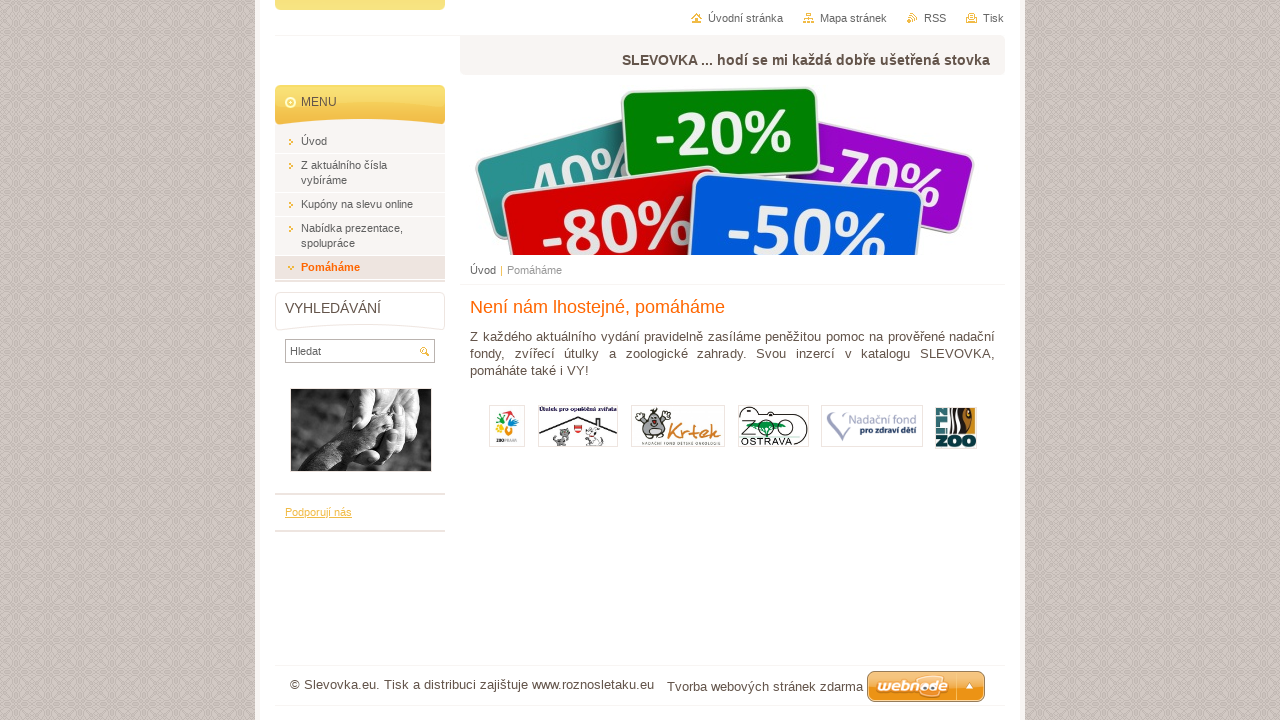

--- FILE ---
content_type: text/html; charset=UTF-8
request_url: https://www.slevovka.eu/pomahame/
body_size: 7623
content:
<!--[if lte IE 9]><!DOCTYPE HTML PUBLIC "-//W3C//DTD HTML 4.01 Transitional//EN" "https://www.w3.org/TR/html4/loose.dtd"><![endif]-->
<!DOCTYPE html>

<!--[if IE]><html class="ie" lang="cs"><![endif]-->
<!--[if gt IE 9]><!--> 
<html lang="cs">
<!--<![endif]-->
<head>
	<!--[if lte IE 9]><meta http-equiv="X-UA-Compatible" content="IE=EmulateIE7"><![endif]-->
	<base href="https://www.slevovka.eu/">
  <meta charset="utf-8">
  <meta name="description" content="Z každého vydání pravidelně sponzorujeme nadační spolky, zoologické zahrady, fond pro opuštěné děti i zvířecí útulky.">
  <meta name="keywords" content="sponzorujeme, pomáháme, slevovka, pomáháme, sponzorujeme, online slevy">
  <meta name="generator" content="Webnode">
  <meta name="apple-mobile-web-app-capable" content="yes">
  <meta name="apple-mobile-web-app-status-bar-style" content="black">
  <meta name="format-detection" content="telephone=no">
    <link rel="icon" type="image/svg+xml" href="/favicon.svg" sizes="any">  <link rel="icon" type="image/svg+xml" href="/favicon16.svg" sizes="16x16">  <link rel="icon" href="/favicon.ico"><link rel="canonical" href="https://www.slevovka.eu/pomahame/">
<script type="text/javascript">(function(i,s,o,g,r,a,m){i['GoogleAnalyticsObject']=r;i[r]=i[r]||function(){
			(i[r].q=i[r].q||[]).push(arguments)},i[r].l=1*new Date();a=s.createElement(o),
			m=s.getElementsByTagName(o)[0];a.async=1;a.src=g;m.parentNode.insertBefore(a,m)
			})(window,document,'script','//www.google-analytics.com/analytics.js','ga');ga('create', 'UA-797705-6', 'auto',{"name":"wnd_header"});ga('wnd_header.set', 'dimension1', 'W1');ga('wnd_header.set', 'anonymizeIp', true);ga('wnd_header.send', 'pageview');var pageTrackerAllTrackEvent=function(category,action,opt_label,opt_value){ga('send', 'event', category, action, opt_label, opt_value)};</script>
  <link rel="alternate" type="application/rss+xml" href="https://slevovka.eu/rss/all.xml" title="Všechny články">
<!--[if lte IE 9]><style type="text/css">.cke_skin_webnode iframe {vertical-align: baseline !important;}</style><![endif]-->
	<title>Pomáháme :: Slevovka</title>
	<meta name="robots" content="index, follow">
	<meta name="googlebot" content="index, follow">
	<script type="text/javascript" src="https://d11bh4d8fhuq47.cloudfront.net/_system/skins/v10/50000027/js/functions.js"></script>
	<link rel="stylesheet" type="text/css" href="https://d11bh4d8fhuq47.cloudfront.net/_system/skins/v10/50000027/css/style.css" media="screen,projection,handheld,tv">
	<link rel="stylesheet" type="text/css" href="https://d11bh4d8fhuq47.cloudfront.net/_system/skins/v10/50000027/css/print.css" media="print">
	<!--[if gte IE 5]>
	<link rel="stylesheet" type="text/css" href="https://d11bh4d8fhuq47.cloudfront.net/_system/skins/v10/50000027/css/style-ie.css" media="screen,projection,handheld,tv">
	<![endif]-->

				<script type="text/javascript">
				/* <![CDATA[ */
					
					if (typeof(RS_CFG) == 'undefined') RS_CFG = new Array();
					RS_CFG['staticServers'] = new Array('https://d11bh4d8fhuq47.cloudfront.net/');
					RS_CFG['skinServers'] = new Array('https://d11bh4d8fhuq47.cloudfront.net/');
					RS_CFG['filesPath'] = 'https://www.slevovka.eu/_files/';
					RS_CFG['filesAWSS3Path'] = 'https://3f21390022.cbaul-cdnwnd.com/a46db5ee49e753c4b15527014ae09299/';
					RS_CFG['lbClose'] = 'Zavřít';
					RS_CFG['skin'] = 'default';
					if (!RS_CFG['labels']) RS_CFG['labels'] = new Array();
					RS_CFG['systemName'] = 'Webnode';
						
					RS_CFG['responsiveLayout'] = 0;
					RS_CFG['mobileDevice'] = 0;
					RS_CFG['labels']['copyPasteSource'] = 'Více zde:';
					
				/* ]]> */
				</script><style type="text/css">/* <![CDATA[ */#dol6ng3e306 {position: absolute;font-size: 13px !important;font-family: "Arial", helvetica, sans-serif !important;white-space: nowrap;z-index: 2147483647;-webkit-user-select: none;-khtml-user-select: none;-moz-user-select: none;-o-user-select: none;user-select: none;}#clb70hj4cnpt {position: relative;top: -14px;}* html #clb70hj4cnpt { top: -11px; }#clb70hj4cnpt a { text-decoration: none !important; }#clb70hj4cnpt a:hover { text-decoration: underline !important; }#b9g9q7g2 {z-index: 2147483647;display: inline-block !important;font-size: 16px;padding: 7px 59px 9px 59px;background: transparent url(https://d11bh4d8fhuq47.cloudfront.net/img/footer/footerButtonWebnodeHover.png?ph=3f21390022) top left no-repeat;height: 18px;cursor: pointer;}* html #b9g9q7g2 { height: 36px; }#b9g9q7g2:hover { background: url(https://d11bh4d8fhuq47.cloudfront.net/img/footer/footerButtonWebnode.png?ph=3f21390022) top left no-repeat; }#f03fr8q4f { display: none; }#ibkc95h2ofq {z-index: 3000;text-align: left !important;position: absolute;height: 88px;font-size: 13px !important;color: #ffffff !important;font-family: "Arial", helvetica, sans-serif !important;overflow: hidden;cursor: pointer;}#ibkc95h2ofq a {color: #ffffff !important;}#ghfksc71 {color: #36322D !important;text-decoration: none !important;font-weight: bold !important;float: right;height: 31px;position: absolute;top: 19px;right: 15px;cursor: pointer;}#hkp9te6splh { float: right; padding-right: 27px; display: block; line-height: 31px; height: 31px; background: url(https://d11bh4d8fhuq47.cloudfront.net/img/footer/footerButton.png?ph=3f21390022) top right no-repeat; white-space: nowrap; }#a1egndj914f { position: relative; left: 1px; float: left; display: block; width: 15px; height: 31px; background: url(https://d11bh4d8fhuq47.cloudfront.net/img/footer/footerButton.png?ph=3f21390022) top left no-repeat; }#ghfksc71:hover { color: #36322D !important; text-decoration: none !important; }#ghfksc71:hover #hkp9te6splh { background: url(https://d11bh4d8fhuq47.cloudfront.net/img/footer/footerButtonHover.png?ph=3f21390022) top right no-repeat; }#ghfksc71:hover #a1egndj914f { background: url(https://d11bh4d8fhuq47.cloudfront.net/img/footer/footerButtonHover.png?ph=3f21390022) top left no-repeat; }#f0hf3h7cc08fb {padding-right: 11px;padding-right: 11px;float: right;height: 60px;padding-top: 18px;background: url(https://d11bh4d8fhuq47.cloudfront.net/img/footer/footerBubble.png?ph=3f21390022) top right no-repeat;}#ehfmfaddcmct {float: left;width: 18px;height: 78px;background: url(https://d11bh4d8fhuq47.cloudfront.net/img/footer/footerBubble.png?ph=3f21390022) top left no-repeat;}* html #b9g9q7g2 { filter: progid:DXImageTransform.Microsoft.AlphaImageLoader(src='https://d11bh4d8fhuq47.cloudfront.net/img/footer/footerButtonWebnode.png?ph=3f21390022'); background: transparent; }* html #b9g9q7g2:hover { filter: progid:DXImageTransform.Microsoft.AlphaImageLoader(src='https://d11bh4d8fhuq47.cloudfront.net/img/footer/footerButtonWebnodeHover.png?ph=3f21390022'); background: transparent; }* html #f0hf3h7cc08fb { height: 78px; background-image: url(https://d11bh4d8fhuq47.cloudfront.net/img/footer/footerBubbleIE6.png?ph=3f21390022);  }* html #ehfmfaddcmct { background-image: url(https://d11bh4d8fhuq47.cloudfront.net/img/footer/footerBubbleIE6.png?ph=3f21390022);  }* html #hkp9te6splh { background-image: url(https://d11bh4d8fhuq47.cloudfront.net/img/footer/footerButtonIE6.png?ph=3f21390022); }* html #a1egndj914f { background-image: url(https://d11bh4d8fhuq47.cloudfront.net/img/footer/footerButtonIE6.png?ph=3f21390022); }* html #ghfksc71:hover #rbcGrSigTryButtonRight { background-image: url(https://d11bh4d8fhuq47.cloudfront.net/img/footer/footerButtonHoverIE6.png?ph=3f21390022);  }* html #ghfksc71:hover #rbcGrSigTryButtonLeft { background-image: url(https://d11bh4d8fhuq47.cloudfront.net/img/footer/footerButtonHoverIE6.png?ph=3f21390022);  }/* ]]> */</style><script type="text/javascript" src="https://d11bh4d8fhuq47.cloudfront.net/_system/client/js/compressed/frontend.package.1-3-108.js?ph=3f21390022"></script><style type="text/css"></style></head>

<body>
	<!-- PAGE -->
	<div id="page">

		<div id="wrapper">

			<!-- HEADER -->
			<div id="header">
				<div id="logo"><a href="home/" title="Přejít na úvodní stránku."><span id="rbcSystemIdentifierLogo" style="visibility: hidden;">Slevovka</span></a></div>
				<h3 id="slogan"><span id="rbcCompanySlogan" class="rbcNoStyleSpan">SLEVOVKA ... hodí se mi každá dobře ušetřená stovka</span></h3>
			</div><!-- / id="header" -->
			<!-- / HEADER -->

			<hr class="hidden">

			<!-- MAIN ZONE -->
			<div id="main" class="floatRight">

				<!-- ILLUSTRATION -->
				<div id="illustration">
					<img src="https://3f21390022.cbaul-cdnwnd.com/a46db5ee49e753c4b15527014ae09299/200000045-b3f7ab5e7a/procenta3.jpg?ph=3f21390022" width="550" height="296" alt="">
					<span class="masque"><!-- masque --></span>
				</div><!-- / id="illustration" -->
				<!-- / ILLUSTRATION -->

				<hr class="hidden">

				<!-- NAVIGATOR -->
				<div id="pageNavigator" class="rbcContentBlock"><a class="navFirstPage" href="/home/">Úvod</a><span> | </span><span id="navCurrentPage">Pomáháme</span><hr class="hidden"></div>				<!-- / NAVIGATOR -->

				<!-- CONTENT -->
				<div id="content">

					<!-- CENTER ZONE ~ MAIN -->
					<div id="mainZone" class="colA">




						<!-- WYSIWYG -->
						<div class="box wysiwyg">
							<div class="content wsw">
								<!-- WSW -->

		<h1>Není nám lhostejné, pomáháme</h1>
<div style="text-align: justify;">
	Z každého aktuálního vydání pravidelně zasíláme peněžitou pomoc na prověřené nadační fondy, zvířecí útulky a zoologické zahrady. Svou inzercí v katalogu SLEVOVKA, pomáháte také i VY!</div>


								<!-- / WSW -->
							</div><!-- / class="content wsw" -->
						</div><!-- / class="box wysiwyg" -->
						<!-- / WYSIWYG -->


						<hr class="hidden">


		


						<!-- WYSIWYG -->
						<div class="box wysiwyg">
							<div class="content wsw">
								<!-- WSW -->

		<p style="text-align: center;"><img alt="Zoo Praha" src="https://3f21390022.cbaul-cdnwnd.com/a46db5ee49e753c4b15527014ae09299/200000025-9f737a06da/0101.jpg" style="width: 34px; height: 40px;"><img alt="Útulek Brno" src="https://3f21390022.cbaul-cdnwnd.com/a46db5ee49e753c4b15527014ae09299/200000029-b6af2b7a56/0142.jpg" style="width: 78px; height: 40px;"><img alt="Nadační fond krtek" src="https://3f21390022.cbaul-cdnwnd.com/a46db5ee49e753c4b15527014ae09299/200000030-630a06403d/02541.jpg" style="width: 92px; height: 40px;"><img alt="ZOO Ostrava" src="https://3f21390022.cbaul-cdnwnd.com/a46db5ee49e753c4b15527014ae09299/200000032-22f9423f64/01254.jpg" style="width: 69px; height: 40px;"><img alt="Nadační fond děti" src="https://3f21390022.cbaul-cdnwnd.com/a46db5ee49e753c4b15527014ae09299/200000028-dc0afdd043/01542.gif" style="width: 100px; height: 40px;"><img alt="ZOO Zlín" src="https://3f21390022.cbaul-cdnwnd.com/a46db5ee49e753c4b15527014ae09299/200000026-2b2072c180/01012.jpg" style="font-size: 0.8em; line-height: 1.4; width: 40px; height: 40px;"></p>


								<!-- / WSW -->
							</div><!-- / class="content wsw" -->
						</div><!-- / class="box wysiwyg" -->
						<!-- / WYSIWYG -->


						<hr class="hidden">


		
					</div><!-- / id="mainZone" class="colA" -->
					<!-- / CENTER ZONE ~ MAIN -->

				</div><!-- / id="content" -->
				<!-- / CONTENT -->

			</div><!-- / id="main" class="floatRight" -->
			<!-- / MAIN ZONE -->

			<!-- SIDEBAR -->
			<div id="sidebar" class="colD floatLeft">





				<!-- MENU -->
				<div id="menu" class="box">
					<div class="content">

						<h2><span>Menu</span></h2>

		<ul class="menu">
	<li class="first"><a href="/home/"><span>Úvod</span></a></li>
	<li><a href="/z-aktualniho-cisla-vybirame/"><span>Z aktuálního čísla vybíráme</span></a></li>
	<li><a href="/kupony-na-slevu-online/"><span>Kupóny na slevu online</span></a></li>
	<li><a href="/vas-eshop-nebo-firma-zde/"><span>Nabídka prezentace, spolupráce</span></a></li>
	<li class="open last selected activeSelected"><a href="/pomahame/"><span>Pomáháme</span></a></li>
</ul>

						</div><!-- / class="content" -->
					</div><!-- / id="menu" class="box" -->
					<!-- / MENU -->

					<hr class="hidden">


					




				<!-- SEARCH -->
				<div id="search" class="box">
					<div class="content">

						<h2><span>Vyhledávání</span></h2>

		<form action="/search/" method="get" id="fulltextSearch">

							<fieldset>
								<label for="fulltextSearchText" class="hidden">Hledat:</label>
								<input type="text" id="fulltextSearchText" name="text" value="">
								<input class="submit" type="image" src="https://d11bh4d8fhuq47.cloudfront.net/_system/skins/v10/50000027/img/button-search.png" alt="Hledat">
								<script type="text/javascript">

									var ftText = document.getElementById("fulltextSearchText");

									if ( ftText.value == "" )
										ftText.value = "Hledat";

									ftText.tabIndex = "1";

									// Doplneni udalosti onfocus a onblur na pole pro zadani vyhledavaneho textu
									ftText.onfocus	= function() { checkInputValue(this, "Hledat"); };
									ftText.onblur		= function() { checkInputValue(this, "Hledat"); };

									// Kontrola odesilaneho vyhledavaneho textu, aby se neodesilal vychozi text
									document.getElementById("fulltextSearch").onsubmit = function() { return checkFormValue("Hledat"); };

								</script>
							</fieldset>

		</form>

					</div><!-- / class="content" -->
				</div><!-- / id="search" class="box" -->
				<!-- / SEARCH -->


				<hr class="hidden">


		
			





						<!-- WYSIWYG -->
						<div class="box wysiwyg">
							<div class="content wsw">
								<!-- WSW -->

		<p><img alt="pomahame" src="https://3f21390022.cbaul-cdnwnd.com/a46db5ee49e753c4b15527014ae09299/200000040-82fbc84efb/pomahame (140x82).jpg" style="width: 140px; height: 82px;"></p>
<p><span style="display: none;">&nbsp;</span></p>


								<!-- / WSW -->
							</div><!-- / class="content wsw" -->
						</div><!-- / class="box wysiwyg" -->
						<!-- / WYSIWYG -->


						<hr class="hidden">


		


						<!-- WYSIWYG -->
						<div class="box wysiwyg">
							<div class="content wsw">
								<!-- WSW -->

		<p><a href="https://www.slevovka.eu/zajimave-odkazy-podporuji-nas/" rel="nofollow">Podporují nás</a></p>


								<!-- / WSW -->
							</div><!-- / class="content wsw" -->
						</div><!-- / class="box wysiwyg" -->
						<!-- / WYSIWYG -->


						<hr class="hidden">


		
			</div><!-- / id="sidebar" class="colD floatLeft" -->
			<!-- / SIDEBAR -->

		</div><!-- / id="wrapper" -->

        <div id="topBar">
        
            <div id="languageSelect"></div>			
            
            <!-- QUICK LINKS -->
            <ul id="quick">
                <li class="homepage"><a href="home/" title="Přejít na úvodní stránku.">Úvodní stránka</a></li>
                <li class="sitemap"><a href="/sitemap/" title="Přejít na mapu stránek.">Mapa stránek</a></li>
                <li class="rss"><a href="/rss/" title="RSS kanály">RSS</a></li>
                <li class="print"><a href="javascript:window.print();" title="Vytisknout stránku">Tisk</a></li>
            </ul><!-- / id="quick" -->
            <!-- / QUICK LINKS -->
            
        </div>
        
		<hr class="hidden">

		<!-- FOOTER -->
		<div id="footer">
			<p><span id="rbcFooterText" class="rbcNoStyleSpan">© Slevovka.eu. Tisk a distribuci zajištuje www.roznosletaku.eu</span></p>
			<p id="rubicus"><span class="rbcSignatureText"><a rel="nofollow" href="https://www.webnode.cz?utm_source=text&amp;utm_medium=footer&amp;utm_campaign=free4">Tvorba webových stránek zdarma</a><a id="b9g9q7g2" rel="nofollow" href="https://www.webnode.cz?utm_source=button&amp;utm_medium=footer&amp;utm_campaign=free4"><span id="f03fr8q4f">Webnode</span></a></span></p>
		</div><!-- / id="footer" -->
		<!-- / FOOTER -->

	</div><!-- / id="page" -->
	<!-- / PAGE -->

	<script type="text/javascript">
		/* <![CDATA[ */

			RubicusFrontendIns.addObserver
			({

				onContentChange: function ()
				{
					RubicusFrontendIns.faqInit('faq', 'answerBlock');
				},

				onStartSlideshow: function()
				{
					$('slideshowControl').innerHTML	= 'Pozastavit prezentaci';
					$('slideshowControl').title			= 'Pozastavit automatické procházení obrázků';
					slideshowHover($('slideshowControl'), true);

					$('slideshowControl').onclick		= RubicusFrontendIns.stopSlideshow.bind(RubicusFrontendIns);
				},

				onStopSlideshow: function()
				{
					$('slideshowControl').innerHTML	= 'Spustit prezentaci';
					$('slideshowControl').title			= 'Spustit automatické procházení obrázků';
					slideshowHover($('slideshowControl'), true);

					$('slideshowControl').onclick		= RubicusFrontendIns.startSlideshow.bind(RubicusFrontendIns);
				},

				onShowImage: function()
				{
					if (RubicusFrontendIns.isSlideshowMode())
					{
						$('slideshowControl').innerHTML	= 'Pozastavit prezentaci';
						$('slideshowControl').title			= 'Pozastavit automatické procházení obrázků';
						slideshowHover($('slideshowControl'), false);

						$('slideshowControl').onclick		= RubicusFrontendIns.stopSlideshow.bind(RubicusFrontendIns);
					}
				}

			});

			RubicusFrontendIns.faqInit('faq', 'answerBlock');

			RubicusFrontendIns.addFileToPreload('https://d11bh4d8fhuq47.cloudfront.net/_system/skins/v10/50000027/img/loading.gif');
			RubicusFrontendIns.addFileToPreload('https://d11bh4d8fhuq47.cloudfront.net/_system/skins/v10/50000027/img/button-hover.png');
			RubicusFrontendIns.addFileToPreload('https://d11bh4d8fhuq47.cloudfront.net/_system/skins/v10/50000027/img/button-fulltext-hover.png');
			RubicusFrontendIns.addFileToPreload('https://d11bh4d8fhuq47.cloudfront.net/_system/skins/v10/50000027/img/slideshow-start-hover.png');
			RubicusFrontendIns.addFileToPreload('https://d11bh4d8fhuq47.cloudfront.net/_system/skins/v10/50000027/img/slideshow-pause-hover.png');

		/* ]]> */
	</script>

<div id="rbcFooterHtml"></div><div style="display: none;" id="dol6ng3e306"><span id="clb70hj4cnpt">&nbsp;</span></div><div id="ibkc95h2ofq" style="display: none;"><a href="https://www.webnode.cz?utm_source=window&amp;utm_medium=footer&amp;utm_campaign=free4" rel="nofollow"><div id="ehfmfaddcmct"><!-- / --></div><div id="f0hf3h7cc08fb"><div><strong id="c31243dcakg481">Vytvořte si vlastní web zdarma!</strong><br /><span id="djeaisf96e3id8">Moderní webové stránky za 5 minut</span></div><span id="ghfksc71"><span id="a1egndj914f"><!-- / --></span><span id="hkp9te6splh">Vyzkoušet</span></span></div></a></div><script type="text/javascript">/* <![CDATA[ */var d1gbh29936 = {sig: $('dol6ng3e306'),prefix: $('clb70hj4cnpt'),btn : $('b9g9q7g2'),win : $('ibkc95h2ofq'),winLeft : $('ehfmfaddcmct'),winLeftT : $('ciejlclb5gfb'),winLeftB : $('afh9c56695l'),winRght : $('f0hf3h7cc08fb'),winRghtT : $('j9479b117323'),winRghtB : $('h2859b62u'),tryBtn : $('ghfksc71'),tryLeft : $('a1egndj914f'),tryRght : $('hkp9te6splh'),text : $('djeaisf96e3id8'),title : $('c31243dcakg481')};d1gbh29936.sig.appendChild(d1gbh29936.btn);var bp4df0c4f=0,j5dd2g729b=0,hj18kj453bm33=0,hk0lhka24,ei368e292b7cf=$$('.rbcSignatureText')[0],bdea0cdfp=false,eo7933b36hkg5;function flgqer2a(){if (!bdea0cdfp && pageTrackerAllTrackEvent){pageTrackerAllTrackEvent('Signature','Window show - web',d1gbh29936.sig.getElementsByTagName('a')[0].innerHTML);bdea0cdfp=true;}d1gbh29936.win.show();hj18kj453bm33=d1gbh29936.tryLeft.offsetWidth+d1gbh29936.tryRght.offsetWidth+1;d1gbh29936.tryBtn.style.width=parseInt(hj18kj453bm33)+'px';d1gbh29936.text.parentNode.style.width = '';d1gbh29936.winRght.style.width=parseInt(20+hj18kj453bm33+Math.max(d1gbh29936.text.offsetWidth,d1gbh29936.title.offsetWidth))+'px';d1gbh29936.win.style.width=parseInt(d1gbh29936.winLeft.offsetWidth+d1gbh29936.winRght.offsetWidth)+'px';var wl=d1gbh29936.sig.offsetLeft+d1gbh29936.btn.offsetLeft+d1gbh29936.btn.offsetWidth-d1gbh29936.win.offsetWidth+12;if (wl<10){wl=10;}d1gbh29936.win.style.left=parseInt(wl)+'px';d1gbh29936.win.style.top=parseInt(j5dd2g729b-d1gbh29936.win.offsetHeight)+'px';clearTimeout(hk0lhka24);}function f6535g862(){hk0lhka24=setTimeout('d1gbh29936.win.hide()',1000);}function d3760ddcgkb7a(){var ph = RubicusFrontendIns.photoDetailHandler.lightboxFixed?document.getElementsByTagName('body')[0].offsetHeight/2:RubicusFrontendIns.getPageSize().pageHeight;d1gbh29936.sig.show();bp4df0c4f=0;j5dd2g729b=0;if (ei368e292b7cf&&ei368e292b7cf.offsetParent){var obj=ei368e292b7cf;do{bp4df0c4f+=obj.offsetLeft;j5dd2g729b+=obj.offsetTop;} while (obj = obj.offsetParent);}if ($('rbcFooterText')){d1gbh29936.sig.style.color = $('rbcFooterText').getStyle('color');d1gbh29936.sig.getElementsByTagName('a')[0].style.color = $('rbcFooterText').getStyle('color');}d1gbh29936.sig.style.width=parseInt(d1gbh29936.prefix.offsetWidth+d1gbh29936.btn.offsetWidth)+'px';if (bp4df0c4f<0||bp4df0c4f>document.body.offsetWidth){bp4df0c4f=(document.body.offsetWidth-d1gbh29936.sig.offsetWidth)/2;}if (bp4df0c4f>(document.body.offsetWidth*0.55)){d1gbh29936.sig.style.left=parseInt(bp4df0c4f+(ei368e292b7cf?ei368e292b7cf.offsetWidth:0)-d1gbh29936.sig.offsetWidth)+'px';}else{d1gbh29936.sig.style.left=parseInt(bp4df0c4f)+'px';}if (j5dd2g729b<=0 || RubicusFrontendIns.photoDetailHandler.lightboxFixed){j5dd2g729b=ph-5-d1gbh29936.sig.offsetHeight;}d1gbh29936.sig.style.top=parseInt(j5dd2g729b-5)+'px';}function i334b5151nds8(){if (eo7933b36hkg5){clearTimeout(eo7933b36hkg5);}eo7933b36hkg5 = setTimeout('d3760ddcgkb7a()', 10);}Event.observe(window,'load',function(){if (d1gbh29936.win&&d1gbh29936.btn){if (ei368e292b7cf){if (ei368e292b7cf.getElementsByTagName("a").length > 0){d1gbh29936.prefix.innerHTML = ei368e292b7cf.innerHTML + '&nbsp;';}else{d1gbh29936.prefix.innerHTML = '<a href="https://www.webnode.cz?utm_source=text&amp;utm_medium=footer&amp;utm_content=cz-web-0&amp;utm_campaign=signature" rel="nofollow">'+ei368e292b7cf.innerHTML + '</a>&nbsp;';}ei368e292b7cf.style.visibility='hidden';}else{if (pageTrackerAllTrackEvent){pageTrackerAllTrackEvent('Signature','Missing rbcSignatureText','www.slevovka.eu');}}d3760ddcgkb7a();setTimeout(d3760ddcgkb7a, 500);setTimeout(d3760ddcgkb7a, 1000);setTimeout(d3760ddcgkb7a, 5000);Event.observe(d1gbh29936.btn,'mouseover',flgqer2a);Event.observe(d1gbh29936.win,'mouseover',flgqer2a);Event.observe(d1gbh29936.btn,'mouseout',f6535g862);Event.observe(d1gbh29936.win,'mouseout',f6535g862);Event.observe(d1gbh29936.win,'click',function(){if (pageTrackerAllTrackEvent){pageTrackerAllTrackEvent('Signature','Window click - web','Vytvořte si vlastní web zdarma!',0);}document/*hb85c90e1i6a39*/.location.href='https://www.webnode.cz?utm_source=window&utm_medium=footer&utm_content=cz-web-0&utm_campaign=signature';});Event.observe(window, 'resize', i334b5151nds8);Event.observe(document.body, 'resize', i334b5151nds8);RubicusFrontendIns.addObserver({onResize: i334b5151nds8});RubicusFrontendIns.addObserver({onContentChange: i334b5151nds8});RubicusFrontendIns.addObserver({onLightboxUpdate: d3760ddcgkb7a});Event.observe(d1gbh29936.btn, 'click', function(){if (pageTrackerAllTrackEvent){pageTrackerAllTrackEvent('Signature','Button click - web',d1gbh29936.sig.getElementsByTagName('a')[0].innerHTML);}});Event.observe(d1gbh29936.tryBtn, 'click', function(){if (pageTrackerAllTrackEvent){pageTrackerAllTrackEvent('Signature','Try Button click - web','Vytvořte si vlastní web zdarma!',0);}});}});RubicusFrontendIns.addFileToPreload('https://d11bh4d8fhuq47.cloudfront.net/img/footer/footerButtonWebnode.png?ph=3f21390022');RubicusFrontendIns.addFileToPreload('https://d11bh4d8fhuq47.cloudfront.net/img/footer/footerButton.png?ph=3f21390022');RubicusFrontendIns.addFileToPreload('https://d11bh4d8fhuq47.cloudfront.net/img/footer/footerButtonHover.png?ph=3f21390022');RubicusFrontendIns.addFileToPreload('https://d11bh4d8fhuq47.cloudfront.net/img/footer/footerBubble.png?ph=3f21390022');if (Prototype.Browser.IE){RubicusFrontendIns.addFileToPreload('https://d11bh4d8fhuq47.cloudfront.net/img/footer/footerBubbleIE6.png?ph=3f21390022');RubicusFrontendIns.addFileToPreload('https://d11bh4d8fhuq47.cloudfront.net/img/footer/footerButtonHoverIE6.png?ph=3f21390022');}RubicusFrontendIns.copyLink = 'https://www.webnode.cz';RS_CFG['labels']['copyPasteBackLink'] = 'Vytvořte si vlastní stránky zdarma:';/* ]]> */</script><script type="text/javascript">var keenTrackerCmsTrackEvent=function(id){if(typeof _jsTracker=="undefined" || !_jsTracker){return false;};try{var name=_keenEvents[id];var keenEvent={user:{u:_keenData.u,p:_keenData.p,lc:_keenData.lc,t:_keenData.t},action:{identifier:id,name:name,category:'cms',platform:'WND1',version:'2.1.157'},browser:{url:location.href,ua:navigator.userAgent,referer_url:document.referrer,resolution:screen.width+'x'+screen.height,ip:'3.16.181.254'}};_jsTracker.jsonpSubmit('PROD',keenEvent,function(err,res){});}catch(err){console.log(err)};};</script></body>
</html>
